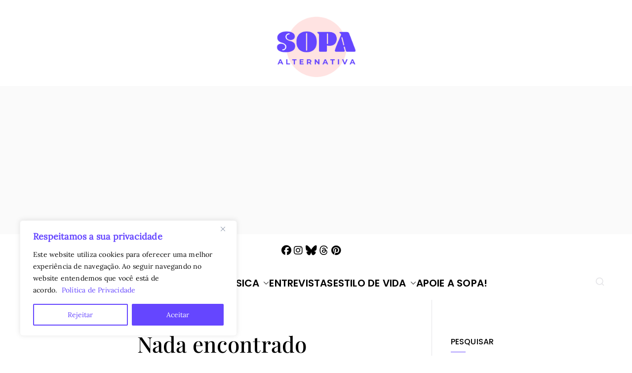

--- FILE ---
content_type: text/html; charset=utf-8
request_url: https://www.google.com/recaptcha/api2/aframe
body_size: 260
content:
<!DOCTYPE HTML><html><head><meta http-equiv="content-type" content="text/html; charset=UTF-8"></head><body><script nonce="VzqHFY9LG1qXOZZCOtspdA">/** Anti-fraud and anti-abuse applications only. See google.com/recaptcha */ try{var clients={'sodar':'https://pagead2.googlesyndication.com/pagead/sodar?'};window.addEventListener("message",function(a){try{if(a.source===window.parent){var b=JSON.parse(a.data);var c=clients[b['id']];if(c){var d=document.createElement('img');d.src=c+b['params']+'&rc='+(localStorage.getItem("rc::a")?sessionStorage.getItem("rc::b"):"");window.document.body.appendChild(d);sessionStorage.setItem("rc::e",parseInt(sessionStorage.getItem("rc::e")||0)+1);localStorage.setItem("rc::h",'1769364407623');}}}catch(b){}});window.parent.postMessage("_grecaptcha_ready", "*");}catch(b){}</script></body></html>